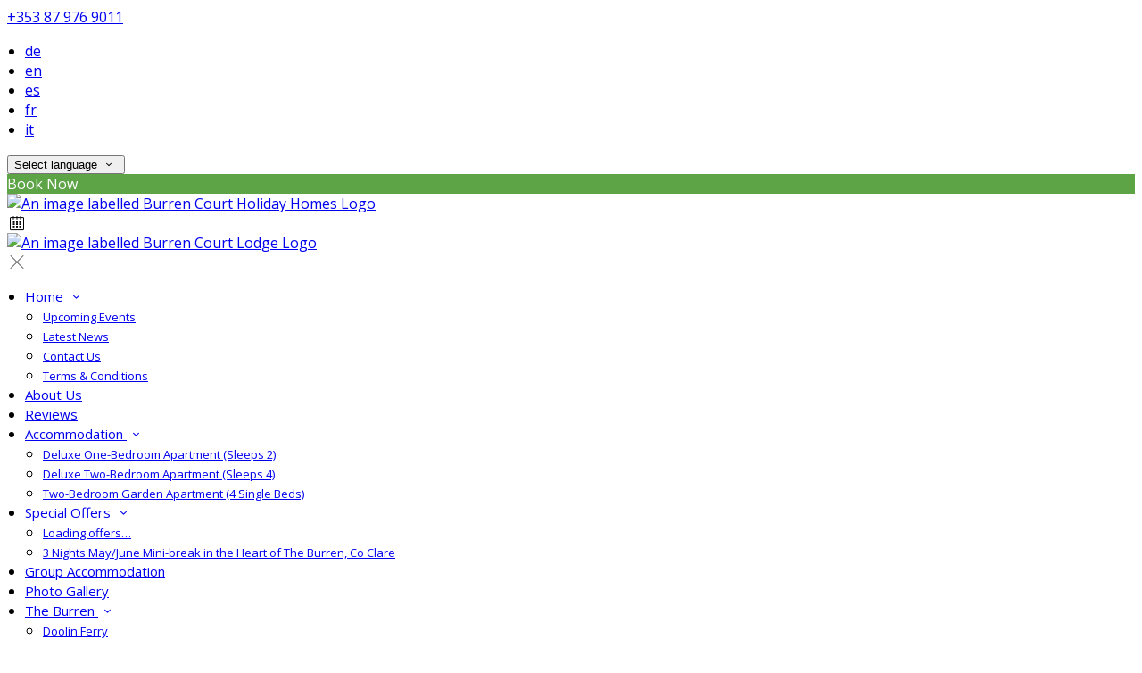

--- FILE ---
content_type: text/html; charset=utf-8
request_url: https://burrencourt.com/activities-nearby/bike-tours
body_size: 16291
content:
<!DOCTYPE html>
<!--[if IE 8]><html class="ie ie8"> <![endif]-->
<!--[if IE 9]><html class="ie ie9"> <![endif]-->
<!--[if gt IE 9]><!-->
<html lang="en" xmlns:og="http://ogp.me/ns#">
<!--<![endif]-->

<head>
    <meta charset="utf-8">
    <meta http-equiv="X-UA-Compatible" content="IE=edge">
    <meta name="title" content="E-Whizz Electric Bike Tours and Hire - Burren Court Lodge" />
    <meta name="keywords" content="Burren Court Lodge, Cliffs of Moher, The Burren, Aran Islands, Doolin, Ballyvaughan, Kilfenora, Lisdoonvarna, Shannon Airport, Galway City, Self catering" />
    <meta name="description" content="We work in collaboration with E-Whizz so that our guests can access Self Guided Bike Tours and Guided Bike Tours.">
    <meta name="author" content="Burren Court Lodge">
    <meta name="viewport" content="width=device-width, initial-scale=1">
    <meta name="google" content="notranslate">
    <title class="notranslate">E-Whizz Electric Bike Tours and Hire - Burren Court Lodge</title>
    
    <meta property="og:title" content="E-Whizz Electric Bike Tours and Hire - Burren Court Lodge" />
    <meta property="og:site_name" content="Burren Court Lodge" />
    <meta property="og:type" content="website" />
    <meta property="og:description" content="We work in collaboration with E-Whizz so that our guests can access Self Guided Bike Tours and Guided Bike Tours." />
    <meta property="og:url" content="https://burrencourt.com/activities-nearby/bike-tours" />
    <meta property="og:image" content="https://cdn.myguestdiary.com/uploads/2059/__page__header_cliffs_of_moher_001.jpg?width=1920&amp;height=670&amp;mode=crop" />

    <link rel="canonical" href="https://burrencourt.com/activities-nearby/bike-tours" />

    <!-- Favicons-->
    <link rel="shortcut icon" href="//cdn.myguestdiary.com/uploads/2059/_favicons_638145760617069496_favicon_v1.png?width=32&amp;height=32&amp;upscale=false" type="image/x-icon">

    <!-- Google Web Fonts -->
    <link href="//fonts.googleapis.com/css?family=Open&#x2B;Sans&display=swap" rel="stylesheet">
    <link href="//fonts.googleapis.com/css?family=Oswald&display=swap" rel="stylesheet">

    <!-- Design CSS Files -->
    <link href="//cdn.assets.myguestdiary.com/dist/css/thirdparty.css?v=2.2.0" rel="stylesheet">
    <link href="/dist/css/iconfonts.css?v=2.2.0" rel="stylesheet"> <!-- Can't serve font over CDN due to CORS, leave as /dist/ -->
    <link href="//cdn.assets.myguestdiary.com/dist/css/design1.css?v=2.2.0" rel="stylesheet">

    <!-- Browser Polyfills & Shims -->
    <!--[if lt IE 9]>
        <script src="https://cdnjs.cloudflare.com/ajax/libs/html5shiv/3.7.3/html5shiv.min.js" integrity="sha256-3Jy/GbSLrg0o9y5Z5n1uw0qxZECH7C6OQpVBgNFYa0g=" crossorigin="anonymous"></script>
        <script src="https://cdnjs.cloudflare.com/ajax/libs/respond.js/1.4.2/respond.min.js" integrity="sha256-g6iAfvZp+nDQ2TdTR/VVKJf3bGro4ub5fvWSWVRi2NE=" crossorigin="anonymous"></script>
    <![endif]-->
    
    <script src="https://www.google.com/recaptcha/api.js" async defer></script>

    <style type="text/css">
    /* Events & News API Overrides */
    body .d-event-heading, body .d-upcoming-event .d-calendar-icon > .dci-header {
        background-color: #5da446;
    }

    body .d-article a, body .d-article a:visited, body .d-event a, body .d-event a:visited {
        color: #5da446;
    }

    /* Primary Theme Colour */
    .main-menu > ul > li:hover > a, footer a:hover, .main-menu ul ul li a:hover, .content-area a:not(.btn-primary), .box_home i, .box_home em, .c-text-primary, .sidebar-facilities ul li i, .event-icon i, .event-item.card .event-date {
        color: #5da446;
    }

    input.active, input:focus, textarea:focus, .btn-outline-primary.focus, .btn-outline-primary:focus, .btn-primary:not(:disabled):not(.disabled).active:focus,
    .btn-primary:not(:disabled):not(.disabled):active:focus, .show>.btn-primary.dropdown-toggle:focus, .btn-primary.focus, .btn-primary:focus {
        outline: none; box-shadow: 0 0 0 0.1rem rgba(93, 164, 70, 0.8); border-color: transparent;
    }

    .photo-gallery-collections .pgc-item a {
        border: 0.1em solid #5da446;
    }

    .main-menu ul li a:hover, a.show-submenu:hover, a.show-submenu:focus, .main-menu a:hover, .header-utility-bar a:hover,
    .breadcrumbs .active, .btn-outline-primary:hover, .btn-outline-primary:active, .c-hover-text-primary:hover, ul.ul-check-list li:before {
        color: #5da446
    }

    .ribbon div::before, .header-utility-bar ul li.active {
        border-color: #5da446;
    }

    .c-border-primary {
        border-color: #5da446 !important;
    }

    span.flatpickr-day.today:not(.selected), span.flatpickr-day.prevMonthDay.today:not(.selected), span.flatpickr-day.nextMonthDay.today:not(.selected) {
        border-bottom-color: #5da446;
    }

    span.flatpickr-day.today:not(.selected):hover, span.flatpickr-day.prevMonthDay.today:not(.selected):hover,
    span.flatpickr-day.nextMonthDay.today:not(.selected):hover, .ribbon div::after {
        border-color: rgb(79,139,60);
    }

    .flatpickr-day.today:hover, .flatpickr-day.today:focus, .btn-primary:hover {
        background: rgb(79,139,60); border-color: rgb(79,139,60);
    }

    .c-bg-primary, .switcheroo.switcheroo--theme div, .event-calendar-icon-header {
        background-color: #5da446;
    }

    .switcheroo.switcheroo--theme input:focus + div {
        box-shadow: 0 0 0 2px rgb(79,139,60)
    }

    .c-bg-primary-darker, .btn-primary:focus {
        background-color: rgb(79,139,60);
    }

    @media only screen and (min-width: 992px) {
        .main-menu ul ul li:hover > a {
            color: rgb(79,139,60);
        }
    }

    .flatpickr-day.selected, .flatpickr-day.selected, .flatpickr-day.startRange, .flatpickr-day.endRange, .flatpickr-day.selected.inRange, .flatpickr-day.startRange.inRange,
    .flatpickr-day.endRange.inRange, .flatpickr-day.selected:focus, .flatpickr-day.startRange:focus, .flatpickr-day.endRange:focus, .flatpickr-day.selected:hover,
    .flatpickr-day.startRange:hover, .flatpickr-day.endRange:hover, .flatpickr-day.selected.prevMonthDay, .flatpickr-day.startRange.prevMonthDay,
    .flatpickr-day.endRange.prevMonthDay, .flatpickr-day.selected.nextMonthDay, .flatpickr-day.startRange.nextMonthDay, .flatpickr-day.endRange.nextMonthDay,
    .btn-primary, .btn-primary:not(:disabled):not(.disabled).active, .btn-primary:not(:disabled):not(.disabled):active, .show>.btn-primary.dropdown-toggle,
    .btn-primary.disabled, .btn-primary:disabled, .header-utility-bar ul li:hover {
        background: #5da446; border-color: #5da446; color: #fff;
    }

    .bookNowButton, .swiper-pagination-progressbar .swiper-pagination-progressbar-fill, .ribbon div, a.c-hover-bg-primary:hover, .c-hover-bg-primary:hover,
    .nav-pills .nav-link.active, .nav-pills .show>.nav-link {
        background:#5da446;
        color: #fff;
    }
    .main-menu ul ul {
        border-top-color: #5da446;
    }
    .main-menu ul ul:before {
        border-bottom-color:#5da446;
    }

    .c-text-secondary {
        color: #ffffff;
    }

    .c-bg-secondary, header.sticky {
        background-color: #ffffff;
    }

    .c-bg-secondary-glass {
        background-color: rgba(255, 255, 255, 0.75);
    }

    body.boxed {
        background-color: #ffffff;
        
    }

    .c-bg-footer {
        background-color: #161e22;
    }

    body  {
        font-family: "Open Sans", Arial, sans-serif;
    }

    .banner-content {
        font-family: "Oswald", Arial, sans-serif;
    }

    h1, h2, h3, h4, h5, h6 {
        font-family: "Oswald", Arial, sans-serif;
    }

    .header-decoration {
        
    }

    /* Footer Background Image */
    footer {
    }

    .pswp__button, .pswp__button--arrow--left:before, .pswp__button--arrow--right:before {
        background-image: url(//cdn.assets.myguestdiary.com/dist/img/photoswipe/default-skin.png);
    }

    @media (-webkit-min-device-pixel-ratio: 1.1), (-webkit-min-device-pixel-ratio: 1.09375), (min-resolution: 105dpi), (min-resolution: 1.1dppx) {
        .pswp--svg .pswp__button, .pswp--svg .pswp__button--arrow--left:before, .pswp--svg .pswp__button--arrow--right:before {
            background-image: url(//cdn.assets.myguestdiary.com/dist/img/photoswipe/default-skin.svg);
        }
    }

    @media only screen and (max-width: 991px) {
        .main-menu {
            background-color: #ffffff;
        }
    }
</style>
<style>header .logo img{height:auto;max-height:100px;max-width:100%}header.sticky .logo img{height:auto;max-height:75px;max-width:75%}header .logo img:last-of-type{display:none}header.sticky .logo img:first-of-type{display:none}header.sticky .logo img:last-of-type{display:block}header.sticky{-webkit-box-shadow:0 6px 12px rgba(0,0,0,.175);box-shadow:0 6px 12px rgba(0,0,0,.175)}header.sticky .main-menu ul li a{color:#555}header.sticky .main-menu ul li a:hover{color:#5da446}@media screen and (max-width:991px){.main-menu ul li a{color:#555}.main-menu{color:#555}.main-menu .btn-outline-primary{color:#555 !important;font-weight:normal;border-color:rgba(0,0,0,.25)}#header_menu img{max-width:100%}}.popup-wrapper{border-radius:1rem}.popup-close{top:10px;right:10px;border-radius:1rem}@media (min-width:590px){.popup-wrapper{max-width:550px;width:410px}}header.sticky .sidebar-menu__hamburger-switch span,header.sticky .sidebar-menu__hamburger-switch span::after,header.sticky .sidebar-menu__hamburger-switch span::before{background-color:#555}a.sidebar-menu__close{color:#555}header.sticky .sbf-book-now-mobile{color:#555}@media only screen and (min-width:992px){.main-menu>ul>li>a{font-size:15px;text-transform:none}.main-menu ul ul li a{font-size:13px}}.c-bg-secondary{background-color:rgba(22,30,34,1)}.c-bg-secondary-glass{background-color:rgba(22,30,34,0.75)}.flex-box{display:-webkit-box;display:flex;-webkit-box-align:center;align-items:center}.flex-box-md{text-align:center}@media only screen and (min-width:768px){.flex-box-md{display:-webkit-box;display:flex;-webkit-box-align:center;align-items:center;justify-content:center}}.banner-image,.swiper-slide{background-position:center}.box_style_1 h3{font-size:1.5rem}.box_style_1 h5{font-size:1.25rem}.contact-us__form{padding:0 15px}.main-title .sub-title:not(:empty){margin-top:10px}.banner-content{font-family:inherit}.hidden{display:none}.content-area > .row > .col > .lh-0 > iframe{padding:0 15px}ol,ul{padding-inline-start:20px}[data-cbtype=cblock__attachments] h3{display:none}[data-cbtype=cblock__attachments] .box_style_1{padding:0;border:0;box-shadow:0 0;border-radius:0;margin:0 !important}.container.content-area [data-cbtype=cblock__album] .bg_gray{background-color:transparent;border:0;padding:0}[data-cbtype=cblock__album] .bg_gray .photo-gallery{padding:0 15px}.jump-to-top{z-index:1000}.cb_img-inline .cb_text-wrapper:not(.col-md-6),.cb_img-inline [cblock_content_image]:not(.col-md-6){padding:0 15px !important}footer [cblock_content_text],footer [data-cbtype=cblock__text] > .container{padding:0}.cb_text-wrapper.cb_img-cover [cblock_content_text]{background-color:rgba(0,0,0,.75)}.content-area a.btn-outline-primary{color:#fff}.content-area a.btn-outline-primary:hover{color:#5da446}.content-area [data-cbtype=cblock__text] a.btn-outline-primary{border-color:#5da446;color:#5da446}.content-area [data-cbtype=cblock__text] a.btn-outline-primary:hover{background-color:#4f8b3c;border-color:#4f8b3c;color:#fff}[cblock][data-cbtype=cblock__code]{line-height:inherit}.color-bg{background-color:#5da446;color:#fff;padding:50px 0;font-size:16px}.color-bg em{font-size:40px;float:left;margin-right:5px}.split-element{padding:15px}.container .split-element{padding:0}@media screen and (min-width:992px){.split-element{padding:0 100px}}.cb_img-inline [cblock_content_image].col-md-6 .cb_img{width:100%;height:100%;object-fit:cover;object-position:center}.container .cb_img-inline [cblock_content_image].col-md-6 .cb_img{object-fit:contain}@media (max-width:480px){.popup-wrapper>div.popup-text-wrapper{background-color:rgba(0,0,0,.75)}}.cb_img-inline .cb_text-wrapper:not(.col-md-6),.cb_img-inline [cblock_content_image]:not(.col-md-6){padding:0 15px !important}#reviewsWrapper .review{padding:25px;margin:0;box-shadow:inset 0 0 0 1px #e0e5e9;border:5px solid #fbfbfc !important;-webkit-border-radius:5px;-moz-border-radius:5px;border-radius:5px;margin-bottom:10px;font-size:13px;line-height:20px;background-color:#fff;clear:both;min-height:110px;overflow:overlay}#reviewsWrapper .review .icon-star{color:#bf9858}.img_zoom{border:10px solid #fff}.panel-box{box-shadow:0 10px 30px rgba(0,0,0,0.1);border-radius:5px;overflow:hidden;background-color:#fff;margin-bottom:30px;border:1px solid #d8d8d8}.panel-box-text{margin:25px 50px 25px 35px}.panel-box div div:first-of-type > .panel-box-text{margin:25px 35px 25px 50px}.panel-box .img_zoom{border:0;margin:0;box-shadow:0 0}@media (max-width:991px){.panel-box-text,.panel-box div div:first-of-type > .panel-box-text{margin:25px}.panel-box .flex-box{-webkit-box-align:unset;align-items:unset}.panel-box .img_zoom{height:100%}.panel-box .img_zoom a img{width:100%;height:100%;object-fit:cover;object-position:center}}.panel-box-iframe{position:absolute;top:0;height:100%;width:calc( 100% - 15px )}.panel-box-iframe iframe{height:100%}.nav>li>a{position:relative;display:block;padding:10px 15px}.nav-tabs>li>a{margin-right:2px;line-height:1.42857143;border:1px solid transparent;border-radius:4px 4px 0 0}.nav-tabs>li>a.active,.nav-tabs>li>a.active:focus,.nav-tabs>li>a.active:hover{color:#555;cursor:default;background-color:#fff;border:1px solid #ddd;border-bottom-color:transparent}.nav-tabs>li{float:left;margin-bottom:-1px}.nav>li{position:relative;display:block}.nav-tabs>li>a:hover{border-color:#eee #eee #ddd}.table.table-dining>thead>tr>th{font-size:16px !important;line-height:24px !important;text-align:center}.col-list-2{column-count:1;list-style:none;padding:0;font-size:13px;line-height:24px}.col-list-2 a:after{font-style:normal;content:"›";top:1px;position:relative;margin-left:5px;transition:0.3s margin ease;font-size:20px}.col-list-2 a:hover:after{margin-left:10px}.box_style_2 em{font-size:52px;margin-top:10px;display:inline-block}.header__socials-and-attribution{display:inline-block;float:left}.header__socials-and-attribution ul li a{font-size:1.8em;width:34px;height:34px;line-height:34px;padding:0 5px !important}.header-utility-bar .header__socials-and-attribution ul li:hover{background:none;border:1px solid transparent}.header__socials-and-attribution ul li a.soc-fb:hover{background-color:#3c5a99}.header__socials-and-attribution ul li a.soc-insta:hover{background-color:#e1306c}.header__socials-and-attribution ul li a.soc-yt:hover{background-color:red}.header__socials-and-attribution ul li a.soc-twit:hover{background-color:#1da1f2}.header__socials-and-attribution ul li a.soc-trip:hover{background-color:#34e0a1}.footer__socials-and-attribution ul li a.soc-trip:hover{background-color:#34e0a1}.split-element,.split-element-half{padding:15px}.container .split-element,.container .split-element-half{padding:0}@media screen and (min-width:992px){.split-element,.split-element-half{padding:0 15%}}.cb_img-inline .cb_text-wrapper.col-md-6{background:#f6f6f6}.container .cb_img-inline .cb_text-wrapper.col-md-6{background:transparent}@media only screen and (min-width:768px){.cb_img-inline [cblock_content_image].col-md-6.split-element-img .cb_img{height:500px;min-height:100%}}footer h3{font-size:1.5rem;font-weight:400}.img-circle-styled{float:left;font-size:32px;padding:18px 10px;border:1px solid #5da446;margin:0 10px 0 0;border-radius:50%;width:66px;height:66px;transition:0.3s ease all}.img-circle-styled:hover{background-color:#5da446;color:#fff !important}.circled-icon{display:inline-block;height:84px;width:84px;font-size:40px;border:2px solid #5da446;border-radius:100%;padding:20px 12px;margin-right:1.5rem;color:#5da446 !important;transition:color .15s ease-in-out,background-color .15s ease-in-out}.circled-icon:hover{background-color:#5da446;color:#fff !important}.circled-icon + h6{text-align:left;line-height:1.5;margin:0}.nav-pills .nav-link{border-radius:2rem;margin:0 0.25em 1em 0.25em !important}.photo-gallery-collections{display:block;text-align:center;margin-bottom:1.5em}.img-panel{padding-top:15px;padding-bottom:15px}.img-panel-caption{position:absolute;bottom:15px;left:15px;color:#fff;width:calc( 100% - 30px );background:linear-gradient(to right,rgba(0,0,0,.45),transparent);padding:15px}.img-panel-caption div{max-height:0;opacity:0;transition:1s all ease}.img-panel:hover .img-panel-caption div{max-height:200px;opacity:1}.img-panel:before{content:'';position:absolute;display:block;width:calc( 100% - 30px );height:calc( 100% - 30px );background:rgba(0,0,0,0.15);transition:0.5s ease background}.img-panel:hover:before{background:rgba(0,0,0,0.5)}.img-panel:hover{cursor:pointer}.main-title h2,.bform-heading{letter-spacing:0}.accommodation-item__desc_panel h3{font-size:1.25rem}.accommodation-item__desc_panel h3 strong{font-weight:400}.accommodation-item{color:#555}.embed-responsive-custom{padding-top:178%}.img-opacity{opacity:1}.img-opacity:hover{opacity:0.9}.review-box{padding:20px;margin-bottom:20px;color:#555;background:#fff;position:relative;border-radius:5px}.review-rating i,.review-rating em{color:#E4BD5D !important}.review-box-icon{width:60px;height:60px;background-color:#5da446;padding:20px;text-align:center;border-radius:50%;margin-right:15px;font-size:20px}.review-box-author{text-align:left}@media (max-width:991px){.review-box-author{margin-bottom:30px}}.review-box:after{top:100%;left:30px;content:'';height:0;width:0;position:absolute;pointer-events:none;border:7px solid transparent;border-top:7px solid #fff;margin-left:-7px;transition:all .2s ease}.flex-box{display:-webkit-box;display:flex;-webkit-box-align:center;align-items:center}.btn-link{color:#555}.btn-link:hover,.btn-link:active,.btn-link:focus{color:#333;text-decoration:none;outline:none;box-shadow:none}.img-link{opacity:1}.img-link:hover{opacity:0.75}</style><!----><meta name="google-site-verification" content="wNfi8Q1Dt7C4a4mKCHpL2ogLqwz1dCzEOGNLpNUyFEs" /><meta name="google-site-verification" content="ahIBLEoaQ_51G1YYYH7HXZVpY1fSu3mipq_uCA4LbDo" /><link href="https://fonts.googleapis.com/css2?family=Open+Sans:wght@600&display=swap" rel="stylesheet">
</head>

<body class="fullwidth">

    <!--[if lte IE 8]>
        <p class="chromeframe notranslate"><span class="notranslate">You are using an <strong>outdated</strong> browser. Please <a href="http://browsehappy.com/">upgrade your browser</a>.</span></p>
    <![endif]-->

    <div class="ms-preloader"></div>

    <div class="page-content">
        <div class="sidebar-menu-bg"></div>
<header>
    <div class="header-container">
        <div class="header-utility-bar d-none d-lg-block">
    <a class="phone mr-3 notranslate" href="tel:&#x2B;353879769011">&#x2B;353 87 976 9011</a>

        <ul class="notranslate mr-3">
            <li >
                <a href="/activities-nearby/bike-tours?lang=de">de</a>
            </li>
            <li class=active>
                <a href="/activities-nearby/bike-tours?lang=en">en</a>
            </li>
            <li >
                <a href="/activities-nearby/bike-tours?lang=es">es</a>
            </li>
            <li >
                <a href="/activities-nearby/bike-tours?lang=fr">fr</a>
            </li>
            <li >
                <a href="/activities-nearby/bike-tours?lang=it">it</a>
            </li>
        </ul>

    <button class="btn btn-outline-primary language-select-view__trigger rounded-0 pr-2 pl-3"><span class="fl-upper"><span class="notranslate">Select language</span></span> <i class="icon-chevron-down-mini pl-2"></i></button>

    <div class="btn btn-primary ml-3 rounded-0 text-uppercase sbf-book-now fl-upper"><span class="notranslate">Book Now</span></div>
</div>

        <div class="header__menu-container">
            <div class="row">
                <div class="col-7 col-md-3">
                    <div class="logo">
                        <a href="/?lang=en">
                                <img src="//cdn.myguestdiary.com/uploads/2059/_webicons_638817782228237985_logo_v6.png?width=0&amp;height=0&amp;upscale=false" alt="An image labelled Burren Court Lodge Logo" />
                        </a>
                    </div>
                </div>
                <nav class="col-5 col-md-9">
                        <span class="mr-4 sbf-book-now sbf-book-now-mobile d-lg-none"><span class="icon-calendar"></span></span>
                    <a class="sidebar-menu__hamburger-switch" href="javascript:void(0);"><span></span></a>
                    <div class="main-menu">
                        <div id="header_menu">
                            <a href="/?lang=en">
                                    <img src="//cdn.myguestdiary.com/uploads/2059/_webicons_638817782228237985_logo_v6.png?width=0&amp;height=0&amp;upscale=false" alt="An image labelled Burren Court Lodge Logo" />
                            </a>
                        </div>
                        <a class="sidebar-menu__close c-hover-text-primary" href="javascript:void(0);">
                            <i class="icon_set_1_icon-77"></i>
                        </a>
                        <ul>
	    <li>
                <a href=/ class="show-submenu fl-upper"><span class="notranslate">Home</span> <i class="icon-chevron-down-mini"></i></a>
                <ul>
                            <li class="submenu fl-upper"><a href=/home/events><span class="notranslate">Upcoming Events</span></a></li>
                            <li class="submenu fl-upper"><a href=/home/news><span class="notranslate">Latest News</span></a></li>
                            <li class="submenu fl-upper"><a href=/home/contact-us><span class="notranslate">Contact Us</span></a></li>
                            <li class="submenu fl-upper"><a href=/home/tems-conditions><span class="notranslate">Terms & Conditions</span></a></li>
                </ul>
	    </li>
	    <li>
			    <a href=/about-us class="fl-upper"><span class="notranslate">About Us</span></a>
	    </li>
	    <li>
			    <a href=/reviews class="fl-upper"><span class="notranslate">Reviews</span></a>
	    </li>
	    <li>
                <a href=/accommodation class="show-submenu fl-upper"><span class="notranslate">Accommodation</span> <i class="icon-chevron-down-mini"></i></a>
                <ul>
                            <li class="submenu fl-upper notranslate"><a href=/accommodation/19824/deluxe-one-bedroom-apartment-sleeps-2><span class="notranslate">Deluxe One-Bedroom Apartment (Sleeps 2)</span></a></li>
                            <li class="submenu fl-upper notranslate"><a href=/accommodation/19825/deluxe-two-bedroom-apartment-sleeps-4><span class="notranslate">Deluxe Two-Bedroom Apartment (Sleeps 4)</span></a></li>
                            <li class="submenu fl-upper notranslate"><a href=/accommodation/19826/two-bedroom-garden-apartment-4-single-beds><span class="notranslate">Two-Bedroom Garden Apartment (4 Single Beds)</span></a></li>
                </ul>
	    </li>
	    <li>
                <a href=/special-offers class="show-submenu fl-upper offers-page"><span class="notranslate">Special Offers</span> <i class="icon-chevron-down-mini"></i></a>
                <ul>
                        <li class="submenu fl-upper offers-loading"><a href=/special-offers><span class="spinner load-spinner"></span><span class="notranslate">Loading offers…</span></a></li>
                            <li class="submenu fl-upper offer-11190 d-none"><a href=/special-offers/11190/3-nights-mayjune-mini-break-in-the-heart-of-the-burren-co-clare><span class="notranslate">3 Nights May/June Mini-break in the Heart of The Burren, Co Clare</span></a></li>
                </ul>
	    </li>
	    <li>
			    <a href=/group-accommodation class="fl-upper"><span class="notranslate">Group Accommodation</span></a>
	    </li>
	    <li>
			    <a href=/photo-gallery class="fl-upper"><span class="notranslate">Photo Gallery</span></a>
	    </li>
	    <li>
                <a href=/the-burren class="show-submenu fl-upper"><span class="notranslate">The Burren</span> <i class="icon-chevron-down-mini"></i></a>
                <ul>
                            <li class="submenu fl-upper"><a href=/the-burren/doolin-ferry><span class="notranslate">Doolin Ferry</span></a></li>
                            <li class="submenu fl-upper"><a href=/the-burren/burren-nature-sanctuary><span class="notranslate">The Burren Nature Sanctuary</span></a></li>
                            <li class="submenu fl-upper"><a href=/the-burren/ailwee-burren-experience><span class="notranslate">Aillwee Burren Experience</span></a></li>
                            <li class="submenu fl-upper"><a href=/the-burren/caherconnell-fort><span class="notranslate">Caherconnell Stone Fort</span></a></li>
                            <li class="submenu fl-upper"><a href=/the-burren/poulnabrone-dolmen><span class="notranslate">Poulnabrone Dolmen </span></a></li>
                            <li class="submenu fl-upper"><a href=/the-burren/burren-perfumery><span class="notranslate">The Burren Perfumery</span></a></li>
                            <li class="submenu fl-upper"><a href=/the-burren/doolin-cave-the-burren><span class="notranslate">Doolin Cave</span></a></li>
                            <li class="submenu fl-upper"><a href=/the-burren/burren-smokehouse-the-burren><span class="notranslate">Burren Smokehouse </span></a></li>
                            <li class="submenu fl-upper"><a href=/the-burren/burren-college-art><span class="notranslate">Burren College of Art</span></a></li>
                            <li class="submenu fl-upper"><a href=/the-burren/dunguaire-castle><span class="notranslate">Dunguaire Castle </span></a></li>
                </ul>
	    </li>
	    <li>
                <a  target=_blank class="show-submenu fl-upper"><span class="notranslate">Eco Tourism</span> <i class="icon-chevron-down-mini"></i></a>
                <ul>
                            <li class="submenu fl-upper"><a href=https://burrencourt.com/attachment/_b7e370c949143d64_en_6b_1_environmental_policy_template_.docx.pdf target=_blank><span class="notranslate">Environmental Policy Statement</span></a></li>
                            <li class="submenu fl-upper"><a href=/eco-tourism/leave-no-trace><span class="notranslate">Leave No Trace</span></a></li>
                            <li class="submenu fl-upper"><a href=https://burrencourt.com/attachment/_99c95c6df32aea2c_en_recognised_contributor_badge_terms_of_reference.pdf target=_blank><span class="notranslate">Recognised Contributor Badge - Terms of Reference</span></a></li>
                            <li class="submenu fl-upper"><a href=/eco-tourism/geopark-code-of-practice-for-sustainable-tourism><span class="notranslate">Geopark Code of Practice for Sustainable Tourism</span></a></li>
                </ul>
	    </li>
	    <li>
                <a href=/activities-nearby class="show-submenu fl-upper"><span class="notranslate">Activities</span> <i class="icon-chevron-down-mini"></i></a>
                <ul>
                            <li class="submenu fl-upper"><a href=/activities-nearby/cliffs-of-moher><span class="notranslate">Cliffs of Moher</span></a></li>
                            <li class="submenu fl-upper"><a href=/activities-nearby/burren-weddings><span class="notranslate">Burren Weddings </span></a></li>
                            <li class="submenu fl-upper"><a href=/activities-nearby/bike-tours><span class="notranslate">E Whizz Bike Tours</span></a></li>
                            <li class="submenu fl-upper"><a href=/activities-nearby/aloha-surf><span class="notranslate">Aloha Surf school</span></a></li>
                            <li class="submenu fl-upper"><a href=/activities-nearby/guided-walks><span class="notranslate">Guided Walks</span></a></li>
                            <li class="submenu fl-upper"><a href=/activities-nearby/burren-shuttle-bus><span class="notranslate">Burren Shuttle Bus </span></a></li>
                            <li class="submenu fl-upper"><a href=/activities-nearby/sea-kayaking><span class="notranslate">North Clare Sea Kayaking</span></a></li>
                            <li class="submenu fl-upper"><a href=/activities-nearby/moher-hill-farm><span class="notranslate">Moher Hill Farm </span></a></li>
                            <li class="submenu fl-upper"><a href=/activities-nearby/bunratty-castle><span class="notranslate">Bunratty Castle</span></a></li>
                            <li class="submenu fl-upper"><a href=/activities-nearby/coole-park-nature-reserve><span class="notranslate">Coole Park Nature Reserve</span></a></li>
                </ul>
	    </li>
	    <li>
			    <a href=/location class="fl-upper"><span class="notranslate">Location</span></a>
	    </li>
</ul> 
                        <div class="p-3 text-uppercase d-lg-none">
                                <div class="notranslate d-inline-block mb-2 mr-2">
                                    <div class="d-inline-block p-1 border-bottom" >
                                        <a href="/activities-nearby/bike-tours?lang=de">de</a>
                                    </div>
                                    <div class="d-inline-block p-1 border-bottom" class=active>
                                        <a href="/activities-nearby/bike-tours?lang=en">en</a>
                                    </div>
                                    <div class="d-inline-block p-1 border-bottom" >
                                        <a href="/activities-nearby/bike-tours?lang=es">es</a>
                                    </div>
                                    <div class="d-inline-block p-1 border-bottom" >
                                        <a href="/activities-nearby/bike-tours?lang=fr">fr</a>
                                    </div>
                                    <div class="d-inline-block p-1 border-bottom" >
                                        <a href="/activities-nearby/bike-tours?lang=it">it</a>
                                    </div>
                                </div>
                            <button class="btn btn-outline-primary language-select-view__trigger rounded-0 pr-2 pl-3"><span class="fl-upper"><span class="notranslate">Select language</span></span> <i class="icon-chevron-down-mini pl-2"></i></button>
                        </div>
                    </div>
                </nav>
            </div>
        </div>
    </div>
</header>

    <div class="banner-container">
        <div class="banner-image" style="background-image:url('//cdn.myguestdiary.com/uploads/2059/__page__header_cliffs_of_moher_001.jpg?width=1920&amp;height=670&amp;mode=crop')"></div>
        <div class="header-fade"></div>
        <div class="banner-content">
            <div class="container swiper-slide-active">
                        <div class="main-title notranslate">
                            <h2>Bike Tours</h2>
                            <p class="mb-0 sub-title"></p>
                        </div>
            </div>
        </div>
        <div class="scroll-indicator">
            <div><span class="notranslate">Scroll</span></div>
            <div><i class="icon-chevron-down"></i></div>
        </div>
        <div class="header-decoration"></div>
    </div>

<div class="sidebar-bg sidebar-booking-form-bg"></div>
<div class="sidebar-booking-form c-bg-secondary">
    <div class="availability__ribbon ribbon d-none"><div><span class="text-ellipsis fl-upper"><span class="notranslate">Available Tonight</span></span></div></div>
    <div class="booking-form">
        <div>
            <h5 class="fl-upper">
                <span class="notranslate">Book your stay</span>
                <a class="sidebar-booking-form__close float-right c-hover-text-primary" href="#">
                    <i class="icon_set_1_icon-77"></i>
                </a>
            </h5>
        </div>
        <form class="booking-form__form" role="form" method="post" autocomplete="off">
            <div class="row mt-4">
                <div class="col-12">
                    <div class="form-group">
                        <label class="fl-upper"><span class="notranslate">Check In</span></label>
                        <input readonly type="text" name="checkin">
                    </div>
                </div>
                <div class="col-12">
                    <div class="form-group">
                        <label class="fl-upper"><span class="notranslate">Check Out</span></label>
                        <input readonly type="text" name="checkout">
                    </div>
                </div>
                <div class="col-6">
                    <div class="form-group">
                        <label class="fl-upper"><span class="notranslate">Adults</span></label>
                        <div class="numbers-row">
                            <div class="range-dec" name="adults" data-range-min="1">-</div>
                            <input type="text" class="qty2" value="2" name="adults" disabled>
                            <div class="range-inc" name="adults">+</div>
                        </div>
                    </div>
                </div>
                    <div class="col-6">
                        <div class="form-group">
                            <label class="fl-upper"><span class="notranslate">Children</span></label>
                            <div class="numbers-row">
                                <div class="range-dec" name="children" data-range-min="0">-</div>
                                <input type="text" class="qty2" value="0" name="children" disabled>
                                <div class="range-inc" name="children">+</div>
                            </div>
                        </div>
                    </div>
                    <div class="col-12">
                        <div class="form-group">
                            <label class="fl-upper"><span class="notranslate">Promo Code</span> (<span class="notranslate">Optional</span>)</label>
                            <input class="notranslate fl-upper" type="text" name="promocode" placeholder="e.g. SAVE20">
                        </div>
                    </div>
            </div>
            <div class="row mt-3">
                <div class="col-12">
                    <div class="form-group">
                        <input type="submit" value="Book Now" class="btn btn-primary btn-block btn-padded text-uppercase rounded-0 fl-upper notranslate">
                    </div>
                </div>
            </div>
        </form>
    </div>
</div>

    <div class="breadcrumbs">
        <div class="container">
            <ul>
                <li><i class="icon-location"></i></li>
                        <li><a href="/" class="fl-upper"><span class="notranslate">Home</span> <i class="icon-chevron-right-mini"></i></a></li>
                        <li><a href="/activities-nearby" class="fl-upper"><span class="notranslate">Activities</span> <i class="icon-chevron-right-mini"></i></a></li>
                            <li class="active fl-upper"><span class="notranslate">E Whizz Bike Tours</span></li>
            </ul>
        </div>
    </div>


<div class="container content-area">
    <div class="row">
		<div class="col">
            <div cblock="" data-cbtype="cblock__text" class="notranslate"><div class="container">
    <div class="row">
        <div class="cb_text-wrapper col-12">
            <div cblock_content_text=""></div>
        </div>
    </div>
</div>
</div><div cblock="" data-cbtype="cblock__img" data-image="__page__e_whizz_small_caption.jpg" data-imagetag="sys_imgcat_2020012216243669337548" data-alignment="right" data-parallax="false" data-container="false" class="notranslate"><div class="">
        <div class="col-12">
            <div class="cb_img-inline">
                <div class="row">
                    <div class="cb_text-wrapper col-12 col-md-7 col-lg-8 pl-4 pr-4">
                        <div cblock_content_text=""><h2>E-Whizz Electric Bike Tours and Hire</h2>
<div>
<div>We work in collaboration with E-Whizz so that our guests can access Self Guided Bike Tours and Guided Bike Tours.</div>
<div>&nbsp;</div>
<div>E-Whizz will meet guests at Burren Court who book Self Guided Tours.</div>
<div>&nbsp;</div>
<div>Alternatively, our guests can go to meeting point in Kilfenora to join a Guided Bike Tour. Guests book and pay for Bike tours directly with E-Whizz Electric Bike Tours.</div>
<div>&nbsp;</div>
<div>For more information, visit <a href="https://e-whizz.com/" target="_blank" rel="noopener">e-whizz.com</a>.</div>
</div></div>
                    </div>
                    <div cblock_content_image="" class="col-12 col-md-5 col-lg-4 p-0">
                        <img class="cb_img lazy" data-src="//cdn.myguestdiary.com/uploads/2059/__page__e_whizz_small_caption.jpg?width=0&amp;height=0&amp;mode=crop" alt="An image labelled Cycling">
                    </div>
                </div>
            </div>
        </div>
</div>
</div>
		</div>
            <div class="col-lg-4">
        <div class="sidebar-spacer d-lg-none"></div>
        <div class="box_style_1">
            <h3 class="fl-upper"><span class="notranslate">Contact</span></h3>
            <h5 class="fl-upper"><span class="notranslate">Address</span></h5>
            <p class="notranslate">Burren Court Holiday Homes,<br/>Doonyvardan, Corkscrew Hill,<br/>Ballyvaughan, Co. Clare,<br/>Ireland, H91 TXP6</p>
                <h5 class="fl-upper"><span class="notranslate">Phone</span></h5>
                <p class="notranslate">&#x2B;353 87 976 9011</p>
                <h5 class="fl-upper"><span class="notranslate">Email</span></h5>
                <p class="notranslate"><a href='mailto:burrencourt.holidayhomes@gmail.com'>burrencourt.holidayhomes@gmail.com</a></p>
        </div>

            <div class="box_style_1" data-aos="zoom-in-left">
                <h3 class="fl-upper"><span class="notranslate">Location</span></h3>
                <p>
                    <a title="Location of and directions to Burren Court Lodge" href="/location?lang=en">
                        <div class="lh-0">
        <iframe class="lazy" width="0" height="300" frameborder="0" data-src="https://www.google.com/maps/embed/v1/place?q=53.05853403946011, -9.196362967421118&key=AIzaSyDZOz0udqYJfXVQkfRuulWoL-LJIYhJuMw&center=53.05853403946011, -9.196362967421118&zoom=14&language=en" allowfullscreen></iframe>
</div>

                    </a>
                </p>
            </div>


            <div class="box_style_2" data-aos="zoom-in-left">
                <i class="icon_set_1_icon-90"></i>
                <h4 class="fl-upper"><span class="notranslate">Call Us</span></h4>
                <a class="phone notranslate" href="tel: &#x2B;353879769011">&#x2B;353 87 976 9011</a>
            </div>
    </div>

    </div>
</div>
    </div>

    <footer class="c-bg-footer">
        <div class="container">
            <div class="row">
                <div cblock="" data-cbtype="cblock__code" class="col in-footer"><a href="/">
<img class="img-fluid" src="//cdn.myguestdiary.com/uploads/2059/__page__logo_v5.png?width=0&height=0">
</a>


<script src="https://code.jquery.com/jquery-3.6.0.min.js"></script>
<script>
<script src="https://code.jquery.com/jquery-3.6.0.min.js"></script>
<script>

$(document).ready(function() { 
  $('.row .col-lg-4').not('.photo-gallery .col-lg-4').remove();

  /*Background slider size*/
  $('.banner-image').each(function() {
    var currentBackground = $(this).css('background-image');
    var newBackground = currentBackground.replace(/width=\d+&height=\d+/, 'width=1920&height=1080');
    $(this).css('background-image', newBackground);
  });
});


document.addEventListener('DOMContentLoaded', function() {
  $(".cb_img-inline").has(".split-element").find("[cblock_content_image]").removeClass("col-md-5 col-lg-4").addClass("col-md-6 col-lg-6 split-element-img");
  $(".cb_img-inline").has(".split-element").find(".cb_text-wrapper").removeClass("col-md-7 col-lg-8").addClass("col-md-6 col-lg-6");
  $(".cb_img-inline").has(".split-element").find(".cb_text-wrapper + [cblock_content_image]").addClass("order-1 order-md-2").prev().addClass("order-2 order-md-1");
  
  $("header .logo img").before('<img src="//cdn.myguestdiary.com/uploads/2059/__page__logo_v5.png?width=0&height=0" alt="An image labelled Burren Court Holiday Homes Logo">');
});
</script></div><div cblock="" data-cbtype="cblock__Contact" class="col-12 col-md-6 col-lg-3 in-footer"><h3 class="fl-upper"><span class="notranslate">Contact Us</span></h3>
<ul id="contact_details_footer">
    <li class="notranslate">Burren Court Holiday Homes,<br>Doonyvardan, Corkscrew Hill,<br>Ballyvaughan, Co. Clare,<br>Ireland, H91 TXP6</li>
        <li class="fl-upper"><span class="notranslate">Phone</span>: <a class="notranslate" href='tel:&#x2B;353879769011'>&#x2B;353 87 976 9011</a></li>
        <li class="fl-upper"><span class="notranslate">Email</span>: <a class="notranslate" href='mailto:burrencourt.holidayhomes@gmail.com'>burrencourt.holidayhomes@gmail.com</a></li>
</ul></div><div cblock="" data-cbtype="cblock__Languages" class="col-12 col-md-6 col-lg-3 in-footer"><h3 class="fl-upper"><span class="notranslate">Language</span></h3>

<ul class="notranslate pb-2">
        <li>
            <a href="/activities-nearby/bike-tours?lang=de" title="Deutsch" rel="nofollow">Deutsch</a>
        </li>
        <li>
            <a href="/activities-nearby/bike-tours?lang=en" title="English" rel="nofollow">English</a>
        </li>
        <li>
            <a href="/activities-nearby/bike-tours?lang=es" title="Espa&#xF1;ol" rel="nofollow">Espa&#xF1;ol</a>
        </li>
        <li>
            <a href="/activities-nearby/bike-tours?lang=fr" title="Fran&#xE7;ais" rel="nofollow">Fran&#xE7;ais</a>
        </li>
        <li>
            <a href="/activities-nearby/bike-tours?lang=it" title="Italiano" rel="nofollow">Italiano</a>
        </li>
</ul>

<button class="btn btn-outline-primary language-select-view__trigger rounded-0 pr-2 pl-3"><span class="fl-upper"><span class="notranslate">Select language</span></span> <i class="icon-chevron-down-mini pl-2"></i></button></div><div cblock="" data-cbtype="cblock__QuickLinks" class="col-12 col-md-6 col-lg-3 in-footer"><h3 class="fl-upper"><span class="notranslate">Pages</span></h3>
<ul>
        <li class="">
            <a href="/" class="fl-upper">Home</a>
        </li>
        <li class="">
            <a href="/about-us" class="fl-upper">About Us</a>
        </li>
        <li class="">
            <a href="/reviews" class="fl-upper">Reviews</a>
        </li>
        <li class="">
            <a href="/accommodation" class="fl-upper">Accommodation</a>
        </li>
        <li class="offers-page">
            <a href="/special-offers" class="fl-upper">Special Offers</a>
        </li>
        <li class="">
            <a href="/group-accommodation" class="fl-upper">Group Accommodation</a>
        </li>
        <li class="">
            <a href="/photo-gallery" class="fl-upper">Photo Gallery</a>
        </li>
        <li class="">
            <a href="/the-burren" class="fl-upper">The Burren</a>
        </li>
        <li class="">
            <a target="_blank" class="fl-upper">Eco Tourism</a>
        </li>
        <li class="">
            <a href="/activities-nearby" class="fl-upper">Activities</a>
        </li>
        <li class="">
            <a href="/location" class="fl-upper">Location</a>
        </li>
</ul>
</div>                
            </div>
            <div class="row">
                <div class="col-md-12">
                    <div class="footer__socials-and-attribution">                       
                        <ul>
                                <li><a target="_blank" class="soc-fb" href="https://www.facebook.com/people/Burren-Court-Holiday-Homes-The-Burren-Co-Clare/100089285347155/"><i class="icon-facebook"></i></a></li>
                                <li><a target="_blank" class="soc-insta" href="https://www.instagram.com/burren.court/"><i class="icon-instagram"></i></a></li>
                        </ul>
                        <p class="fl-upper">
                            <span class="notranslate">Copyright</span> © <span class="notranslate">Burren Court Lodge 2026</span>
                            <br />
                            <a class="fl-upper d-inline-block" href="https://www.guestdiary.com/" rel="noreferrer" target="_blank"><span class="notranslate">Cloud Diary PMS, Website, Booking Engine & Channel Manager by GuestDiary.com</span></a> <span class="notranslate">|</span>
                            <a class="fl-upper d-inline-block" href="/sitemap"><span class="notranslate">Sitemap</span></a> <span class="notranslate">|</span>
                            <a class="fl-upper d-inline-block" href="/cookie-policy"><span class="notranslate">Cookie Policy</span></a> <span class="notranslate">|</span>
                            <a class="fl-upper d-inline-block" href="/terms"><span class="notranslate">Terms And Conditions</span></a>
                        </p>
                    </div>
                </div>
            </div>
        </div>
    </footer>

    <div class="jump-to-top c-shadow"><i class="icon-chevron-up"></i></div>

    <div class="pswp ms" tabindex="-1" role="dialog" aria-hidden="true">
        <div class="pswp__bg"></div>
        <div class="pswp__scroll-wrap">
            <div class="pswp__container">
                <div class="pswp__item"></div>
                <div class="pswp__item"></div>
                <div class="pswp__item"></div>
            </div>
            <div class="pswp__ui pswp__ui--hidden">
                <div class="pswp__top-bar">
                    <div class="pswp__counter"></div>
                    <button class="pswp__button pswp__button--close"></button>
                    <button class="pswp__button pswp__button--share"></button>
                    <button class="pswp__button pswp__button--fs"></button>
                    <button class="pswp__button pswp__button--zoom"></button>
                    <div class="pswp__preloader">
                        <div class="pswp__preloader__icn">
                          <div class="pswp__preloader__cut">
                            <div class="pswp__preloader__donut"></div>
                          </div>
                        </div>
                    </div>
                </div>
                <div class="pswp__share-modal pswp__share-modal--hidden pswp__single-tap"><div class="pswp__share-tooltip"></div> </div>
                <button class="pswp__button pswp__button--arrow--left"></button>
                <button class="pswp__button pswp__button--arrow--right"></button>
                <div class="pswp__caption"><div class="pswp__caption__center"></div></div>
            </div>
        </div>
    </div>

    <div class="language-select-view view-box d-none c-bg-secondary">
        <h4 class="text-center mb-4 mt-4 pl-3 pr-3">
            <i class="icon-language"></i> <span class="fl-upper d-inline-block"><span class="notranslate">Select language</span></span>
            <a class="page-control__close p-3 c-hover-text-primary d-inline-block" href="javascript:void(0);">
                <i class="icon_set_1_icon-77"></i>
            </a>
        </h4>
        <div class="language-select-scrollwrap notranslate" data-simplebar>
            <div class="language-select-container">
                    <a class="c-hover-text-primary" href="/activities-nearby/bike-tours?lang=de">Deutsch</a>
                    <a class="c-hover-text-primary" href="/activities-nearby/bike-tours?lang=en">English</a>
                    <a class="c-hover-text-primary" href="/activities-nearby/bike-tours?lang=es">Espa&#xF1;ol</a>
                    <a class="c-hover-text-primary" href="/activities-nearby/bike-tours?lang=fr">Fran&#xE7;ais</a>
                    <a class="c-hover-text-primary" href="/activities-nearby/bike-tours?lang=it">Italiano</a>
                    <a class="c-hover-text-primary" href="/activities-nearby/bike-tours?lang=da">Dansk</a>
                    <a class="c-hover-text-primary" href="/activities-nearby/bike-tours?lang=el">&#x395;&#x3BB;&#x3BB;&#x3B7;&#x3BD;&#x3B9;&#x3BA;&#x3AC;</a>
                    <a class="c-hover-text-primary" href="/activities-nearby/bike-tours?lang=et">Eesti</a>
                    <a class="c-hover-text-primary" href="/activities-nearby/bike-tours?lang=ar">&#x627;&#x644;&#x639;&#x631;&#x628;&#x64A;&#x629;</a>
                    <a class="c-hover-text-primary" href="/activities-nearby/bike-tours?lang=fi">Suomi</a>
                    <a class="c-hover-text-primary" href="/activities-nearby/bike-tours?lang=ga">Gaeilge</a>
                    <a class="c-hover-text-primary" href="/activities-nearby/bike-tours?lang=lt">Lietuvi&#x173;</a>
                    <a class="c-hover-text-primary" href="/activities-nearby/bike-tours?lang=lv">Latvie&#x161;u</a>
                    <a class="c-hover-text-primary" href="/activities-nearby/bike-tours?lang=mk">&#x41C;&#x430;&#x43A;&#x435;&#x434;&#x43E;&#x43D;&#x441;&#x43A;&#x438;</a>
                    <a class="c-hover-text-primary" href="/activities-nearby/bike-tours?lang=ms">Bahasa melayu</a>
                    <a class="c-hover-text-primary" href="/activities-nearby/bike-tours?lang=mt">Malti</a>
                    <a class="c-hover-text-primary" href="/activities-nearby/bike-tours?lang=bg">&#x411;&#x44A;&#x43B;&#x433;&#x430;&#x440;&#x441;&#x43A;&#x438;</a>
                    <a class="c-hover-text-primary" href="/activities-nearby/bike-tours?lang=be">&#x411;&#x435;&#x43B;&#x430;&#x440;&#x443;&#x441;&#x43A;&#x456;</a>
                    <a class="c-hover-text-primary" href="/activities-nearby/bike-tours?lang=cs">&#x10C;e&#x161;tina</a>
                    <a class="c-hover-text-primary" href="/activities-nearby/bike-tours?lang=hi">&#x939;&#x93F;&#x902;&#x926;&#x940;</a>
                    <a class="c-hover-text-primary" href="/activities-nearby/bike-tours?lang=hu">Magyar</a>
                    <a class="c-hover-text-primary" href="/activities-nearby/bike-tours?lang=hr">Hrvatski</a>
                    <a class="c-hover-text-primary" href="/activities-nearby/bike-tours?lang=in">Bahasa indonesia</a>
                    <a class="c-hover-text-primary" href="/activities-nearby/bike-tours?lang=iw">&#x5E2;&#x5D1;&#x5E8;&#x5D9;&#x5EA;</a>
                    <a class="c-hover-text-primary" href="/activities-nearby/bike-tours?lang=is">&#xCD;slenska</a>
                    <a class="c-hover-text-primary" href="/activities-nearby/bike-tours?lang=no">Norsk</a>
                    <a class="c-hover-text-primary" href="/activities-nearby/bike-tours?lang=nl">Nederlands</a>
                    <a class="c-hover-text-primary" href="/activities-nearby/bike-tours?lang=tr">T&#xFC;rk&#xE7;e</a>
                    <a class="c-hover-text-primary" href="/activities-nearby/bike-tours?lang=th">&#xE44;&#xE17;&#xE22;</a>
                    <a class="c-hover-text-primary" href="/activities-nearby/bike-tours?lang=uk">&#x423;&#x43A;&#x440;&#x430;&#x457;&#x43D;&#x441;&#x44C;&#x43A;&#x430;</a>
                    <a class="c-hover-text-primary" href="/activities-nearby/bike-tours?lang=ja">&#x65E5;&#x672C;&#x8A9E;</a>
                    <a class="c-hover-text-primary" href="/activities-nearby/bike-tours?lang=ko">&#xD55C;&#xAD6D;&#xC5B4;</a>
                    <a class="c-hover-text-primary" href="/activities-nearby/bike-tours?lang=pt">Portugu&#xEA;s</a>
                    <a class="c-hover-text-primary" href="/activities-nearby/bike-tours?lang=pl">Polski</a>
                    <a class="c-hover-text-primary" href="/activities-nearby/bike-tours?lang=vi">Ti&#x1EBF;ng vi&#x1EC7;t</a>
                    <a class="c-hover-text-primary" href="/activities-nearby/bike-tours?lang=ru">&#x420;&#x443;&#x441;&#x441;&#x43A;&#x438;&#x439;</a>
                    <a class="c-hover-text-primary" href="/activities-nearby/bike-tours?lang=ro">Rom&#xE2;n&#x103;</a>
                    <a class="c-hover-text-primary" href="/activities-nearby/bike-tours?lang=sv">Svenska</a>
                    <a class="c-hover-text-primary" href="/activities-nearby/bike-tours?lang=sr">&#x421;&#x440;&#x43F;&#x441;&#x43A;&#x438;</a>
                    <a class="c-hover-text-primary" href="/activities-nearby/bike-tours?lang=sq">Shqipe</a>
                    <a class="c-hover-text-primary" href="/activities-nearby/bike-tours?lang=sl">Sloven&#x161;&#x10D;ina</a>
                    <a class="c-hover-text-primary" href="/activities-nearby/bike-tours?lang=sk">Sloven&#x10D;ina</a>
                    <a class="c-hover-text-primary" href="/activities-nearby/bike-tours?lang=zh">&#x4E2D;&#x6587;</a>
            </div>
        </div>
        <a target="_blank" href="//translate.google.com" class="pb-5 pt-5 google-translate-attribution">
            <img src="//cdn.assets.myguestdiary.com/dist/img/googletranslate.png" alt="An image labelled Google Translate Logo" />
        </a>
    </div>

    <script>
        window.app = {
            cfg: {
                tenantId: 2059,
                tenantCurrency: '€',
                tenantCurrencyCode: 'EUR',
                tenantCulture: 'en',
                currentCulture: 'en',
                flatpickrLang: 'default',
                be: {
                    maxLOS: 30,
                    maxDate: 365,
                    url: "https://bookingengine.myguestdiary.com",
                },
                design: {
                    primaryColour: '#5da446'
                },
                productId: 0,
                gaScript: "<!-- Google tag (gtag.js) --><script src='https://www.googletagmanager.com/gtag/js?id=G-RHSGGW9ZTK'><\/script><script>window.dataLayer = window.dataLayer || []; function gtag(){window.dataLayer.push(arguments);} gtag('set', 'linker', { 'domains': ['bookingengine.myguestdiary.com'] }); gtag('js', new Date()); gtag('config', 'G-RHSGGW9ZTK'); gtag('config', 'G-26C9M4TNBY');<\/script><script type='text/javascript' async src='https://www.google-analytics.com/analytics.js'><\/script>",
                pixelScript: "",
            }
        };
    </script>

    

    <script src="//cdn.assets.myguestdiary.com/dist/js/thirdparty.min.js?v=2.2.0"></script>
    <script src="//cdn.assets.myguestdiary.com/dist/js/app.min.js?v=2.2.0"></script>
    <script src="//cdn.assets.myguestdiary.com/dist/js/i18n/flatpickr/default.js?v=2.2.0"></script>
    <script src="//cdn.assets.myguestdiary.com/dist/js/i18n/dayjs/en.js?v=2.2.0"></script>

    
    

    <div class="sidebar-bg cc-sidebar-bg"></div>
<div class="cc-sidebar c-bg-secondary d-none">
    <h5 class="fl-upper d-flex w-100 p-3">
        <span class="notranslate">Cookie Settings</span>
        <a href="javascript:void(0)" class="ml-auto c-hover-text-primary cc-sidebar-toggle">
            <i class="icon_set_1_icon-77"></i>
        </a>
    </h5>
    <div class="cc-summary">
        <div class="cc-info small">
           <span class="fl-upper"><span class="notranslate">Cookies are used to ensure you get the best experience on our website. This includes showing information in your local language where available, and e-commerce analytics.</span></span>
        </div>
        <div class="cc-actions">
            <a href="/cookie-policy" class="btn btn-primary cc-button">
                <span class="fl-upper"><span class="notranslate">Cookie Policy</span></span>
            </a>
        </div>
    </div>
    <div class="cc-categories">
        <div class="cc-category">
            <div class="d-flex">
                <h6 class="fl-upper">
                    <span class="notranslate">Necessary Cookies</span>
                </h6>
            </div>
            <p class="small fl-upper">
                <span class="notranslate">Necessary cookies are essential for the website to work. Disabling these cookies means that you will not be able to use this website.</span>
            </p>
        </div>
        <div class="cc-category">
            <div class="d-flex">
                <h6 class="fl-upper">
                    <span class="notranslate">Preference Cookies</span>
                </h6>
                <div class="ml-auto switcheroo switcheroo--info switcheroo--theme">
                    <input type="checkbox" class="cc-toggle" name="cc-functional">
                    <div></div>
                </div>
            </div>
            <p class="small fl-upper">
                <span class="notranslate">Preference cookies are used to keep track of your preferences, e.g. the language you have chosen for the website. Disabling these cookies means that your preferences won't be remembered on your next visit.</span>
            </p>
        </div>
        <div class="cc-category">
            <div class="d-flex">
                <h6 class="fl-upper">
                    <span class="notranslate">Analytical Cookies</span>
                </h6>
                <div class="ml-auto switcheroo switcheroo--info switcheroo--theme">
                    <input type="checkbox" class="cc-toggle" name="cc-analytical">
                    <div></div>
                </div>
            </div>
            <p class="small fl-upper">
                <span class="notranslate">We use analytical cookies to help us understand the process that users go through from visiting our website to booking with us. This helps us make informed business decisions and offer the best possible prices.</span>
            </p>
        </div>
        <div class="cc-category">
            <div class="cc-actions">
                <button type="button" class="btn btn-primary cc-button cc-allow-cookies">
                    <span class="fl-upper"><span class="notranslate">Allow Cookies</span></span>
                </button>
                <button type="button" class="btn btn-primary cc-button cc-reject-cookies">
                    <span class="fl-upper"><span class="notranslate">Reject All</span></span>
                </button>
            </div>
        </div>
    </div>
</div>
<div class="cc-bottom-bar c-bg-secondary d-none">
    <div class="cc-info">
       <span class="fl-upper"><span class="notranslate">Cookies are used to ensure you get the best experience on our website. This includes showing information in your local language where available, and e-commerce analytics.</span></span>
    </div>
    <div class="cc-actions">
        <a href="/cookie-policy" class="btn btn-primary cc-button">
            <span class="fl-upper"><span class="notranslate">Cookie Policy</span></span>
        </a>
        <button type="button" class="btn btn-primary cc-button cc-sidebar-toggle">
            <i class="icon_set_1_icon-65"></i>
            <span class="fl-upper"><span class="notranslate">Manage</span></span>
        </button>
        <button type="button" class="btn btn-primary cc-button cc-allow-cookies">
            <span class="fl-upper"><span class="notranslate">Allow Cookies</span></span>
        </button>
        <button type="button" class="btn btn-primary cc-button cc-reject-cookies">
            <span class="fl-upper"><span class="notranslate">Reject All</span></span>
        </button>
    </div>
</div>
</body>
</html>
